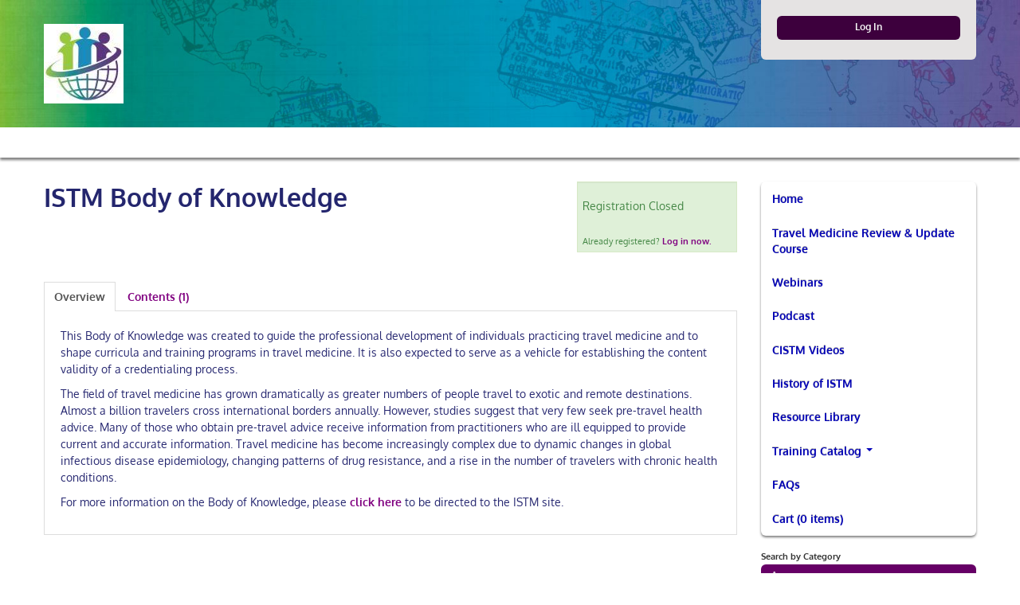

--- FILE ---
content_type: text/html; charset=UTF-8
request_url: https://learning.istm.org/products/istm-body-of-knowledge
body_size: 36108
content:
<!DOCTYPE html>
<html lang="en">
    <head>
    <meta http-equiv="x-ua-compatible" content="IE=edge">
    <meta charset="utf-8">
    <title>
                    Learning @ ISTM:  ISTM Body of Knowledge            </title>
    <meta name="elevate_server_hint" content="Elevate_production_web_ip-10-4-0-4">
    <meta name="viewport" content="width=device-width, initial-scale=1.0">
    <meta name="keywords" content="">
    <meta name="author" content="">
    <meta name="csrf-token" content="6OrpkHWIylNe6kHKm7U4NAKTAIWZ283DnIZSeGM7">
   	<meta name="user-id" content="0">
    <meta name="chatroll-sso" content="&uid=0&uname=&upic=&ismod=0&sig=1ca24874cced7997cba558f8c14a95db"> 
    
    <meta name="title" property="og:title" content="Learning @ ISTM:  ISTM Body of Knowledge">
    <meta name="type" property="og:type" content="website">
    <meta name="description" property="og:description" content="">
    
   
    

    

    
    
    
    
    
    
    
    
    
    
    

    
            
        
        
    

            
        
    
    
    <link media="all" type="text/css" rel="stylesheet" href="https://learning.istm.org/builds/9271b8d9c26b1a5b79cc1244753b339b.css">

    
    	
    
    
    
	
            <style type="text/css">
	body {
		background: #ffffff;
		color: #272871;
	}

	a, a:link, a:visited {
		color: #800080;
	}

	a:hover, a:active, a:focus {
		color: #077f7a;
	}

	h1, h2, h3, h4, h5, h6 {
		color: #24266e;
	}

	#header {
		background: #ffffff;
	}

	#topRightNav {
		background-color: #e5e3e3;
		border-color: #e5e3e3;
	}
	#topRightNav a.dropdown-toggle .caret {
		border-bottom-color: #800080;
		border-top-color: #800080;
	}

	#footer {
		background: #011c40;
	}

	#footer p {
	  color: #f7f7f7;
	}

	.navbar-inner {
		background-image: #ffffff;
		background-image: linear-gradient(to bottom, #ffffff, #ffffff);
		border-color: #e5e3e3;
	}

	.navbar .nav > li > a {
		color: #0000b8;
		border-color: #e5e3e3;
	}

	.navbar .nav > li > a .caret {
		border-bottom-color: #0000b8;
		border-top-color: #0000b8;
	}
	.navbar .nav > li.current-active-menu > a,
	.sidebar-nav .sidebar-nav-menu > li.current-active-menu > a {
		color: #610061;
	}
	.navbar .nav > li > a:hover,
	.navbar .nav > li > a:active,
	.navbar .nav > li > a:focus,
	.navbar .nav li.dropdown.open > .dropdown-toggle {
		color: #610061;
		background-color: #e5e3e3;
		border-color: #e5e3e3 !important;
	}

	.navbar .nav li.dropdown.active > .dropdown-toggle,
	.navbar .nav li.dropdown.open.active > .dropdown-toggle {
		background-color: #f7f7f7;
		color: #0000e0;
	}

	.navbar .nav li.dropdown > .dropdown-toggle .caret {
		border-bottom-color: #0000b8;
		border-top-color: #0000b8;
	}

	.navbar .nav li.dropdown:hover > .dropdown-toggle .caret {
		border-bottom-color: #610061;
		border-top-color: #610061;
	}

	.navbar .nav li.dropdown.open > .dropdown-toggle .caret {
		border-bottom-color: #610061;
		border-top-color: #610061;
	}

	.navbar .nav li.dropdown ul.dropdown-menu li a {
		color: #0000e0;
	}

	.navbar .nav li.dropdown.open ul.dropdown-menu:hover::after { border-bottom-color: #077f7a; }
	.navbar .nav li.dropdown.open ul.dropdown-menu li a:hover {
		background: #077f7a;
		color: #0000a3;
	}

	.navbar .nav.pull-right .navbar-form a.btn,
	.navbar .nav.pull-right .navbar-form a.btn.logout,
	.navbar .nav.pull-right.nav-list .navbar-form a.btn,
	.navbar .nav.pull-right.nav-list .navbar-form.pull-right a.btn.logout {
		background: #3d003d;
		color: #ffffff;
	}

	.navbar .nav.pull-right .navbar-form button.btn,
	.navbar .nav.pull-right.nav-list .navbar-form button.btn {
		background: #3d003d;
		color: #ffffff;
	}

	.navbar .nav .dropdown-menu > li > a:hover,
	.navbar .nav .dropdown-menu > li > a:focus,
	.navbar .nav .dropdown-submenu:hover > a,
	.navbar .nav .dropdown-submenu:focus > a {
		background-color: #077f7a;
		color: #0000a3;
	}

	.dropdown-menu > li > a:hover,
	.dropdown-menu > li > a:focus,
	.dropdown-submenu:hover > a,
	.dropdown-submenu:focus > a {
		background-color: #077f7a;
		color: #0000a3;
	}

	.sidebar-nav.box.elevate-menu {
		background: #ffffff;
		border-color:#e5e3e3;
	}

	.sidebar-nav .sidebar-nav-menu > li > a .caret {
		border-bottom-color: #0000b8;
		border-top-color: #0000b8;
	}

	.sidebar-nav .sidebar-nav-menu .dropdown a:hover .caret,
	.sidebar-nav .sidebar-nav-menu .dropdown a:focus .caret,
	.sidebar-nav .sidebar-nav-menu .dropdown.open .caret,
	.sidebar-nav .sidebar-nav-menu .dropdown.open.active .caret {
		border-bottom-color: #0000a3;
		border-top-color: #0000a3;
	}

	.sidebar-nav .sidebar-nav-menu > li > a {
		color: #0000b8;
	}

	.sidebar-nav .sidebar-nav-menu > li > a:hover,
	.sidebar-nav .sidebar-nav-menu > li > a:focus {
		background: #e5e3e3;
		color: #610061;
	}

	.sidebar-nav .dropdown.open {

	}
	.sidebar-nav .dropdown-menu {
		background: #f7f7f7;
	}

	.sidebar-nav .dropdown-menu > li > a {
		color: #0000e0;
	}

	.sidebar-nav .dropdown-menu > li > a:hover,
	.sidebar-nav .dropdown-menu > li > a:focus,
	.sidebar-nav .dropdown-submenu:hover > a,
	.sidebar-nav .dropdown-submenu:focus > a {
		color: #0000a3;
		background-color: #077f7a;
	}

	.btn {
		background-color: #660066;
		border-color: #e5e3e3;
		color: #f7f7f7;
	}

	.btn:hover,
	.btn:focus,
	.btn:active,
	.btn.active,
	.btn.disabled,
	.btn[disabled] {
		background-color: #660066;
		color: #ffffff;
	}
	.btn-link {
		color: #f7f7f7;
	}

	.btn-link:hover,
	.btn-link:active,
	.btn-link:focus {
		color: #ffffff;
	}

	.btn-primary,
	a.btn-primary {
		background: #3d003d;
		border-color: #e5e3e3;
		color: #f7f7f7;
	}

	.btn-primary:hover,
	a.btn-primary:hover,
	.btn-primary:focus,
	a.btn-primary:focus,
	.btn-primary:active,
	a.btn-primary:active,
	.btn-primary.active,
	a.btn-primary.active,
	.btn-primary.disabled,
	a.btn-primary.disabled,
	.btn-primary[disabled],
	a.btn-primary[disabled] {
		color: #ffffff;
		background-color: #3d003d;
	}

	.btn-success,
	a.btn-success {
		border-color: #e5e3e3;
		color: #f7f7f7;
	}

	.btn-success:hover,
	.btn-success:focus,
	.btn-success:active,
	.btn-success.active,
	.btn-success.disabled,
	.btn-success[disabled] {
		color: #ffffff;
	}

	.btn-warning,
	a.btn-warning {
		border-color: #e5e3e3;
		color: #f7f7f7;
	}

	.btn-warning:hover,
	.btn-warning:focus,
	.btn-warning:active,
	.btn-warning.active,
	.btn-warning.disabled,
	.btn-warning[disabled] {
		color: #ffffff;
	}

	.btn-danger,
	a.btn-danger,
	.btn-danger.add-on {
		border-color: #e5e3e3;
		color: #f7f7f7;
	}

	.btn-danger:hover,
	.btn-danger:focus,
	.btn-danger:active,
	.btn-danger.active,
	.btn-danger.disabled,
	.btn-danger[disabled] {
		color: #ffffff;
	}

	.btn-info,
	a.btn-info {
		background: #3d003d;
		border-color: #e5e3e3;
		color: #f7f7f7;
	}

	.btn-info:hover,
	.btn-info:focus,
	.btn-info:active,
	.btn-info.active,
	.btn-info.disabled,
	.btn-info[disabled] {
		background: #3d003d;
		color: #ffffff;
	}

	.btn.null,
	.btn.logout {
		color: #f7f7f7;
	}

	.btn-group.open .btn.dropdown-toggle {
		background-color: #e5e3e3;
	}

	.btn-group.open .btn.dropdown-toggle > .caret {
		border-top-color: #272871;
	}

	.innerWidget .videoPlayer .mejs-controls .mejs-time-rail .mejs-time-loaded,
	.innerWidget .audioPlayer .mejs-controls .mejs-time-rail .mejs-time-loaded {
		background: #272871;
	}

	.innerWidget .videoPlayer .mejs-controls .mejs-time-rail .mejs-time-current,
	.innerWidget .audioPlayer .mejs-controls .mejs-time-rail .mejs-time-current {
		background: #610061;
	}

	.widget.box {
		background: #e5e3e3;
		border-color: #e5e3e3;
	}

	.widgetTitle > h4 {
		background: #009400;
		color: #e5e3e3;
	}

	.dash-product-basic h1 {
		color: #24266e;
	}

	.dash-product-basic p {
		color: #272871;
	}

	.dash-product {
		border-color: #e5e3e3;
		background: #e5e3e3;
	}

	.dash-product-basic a.register-product {
		background: #00ad00;
	}

	#catalog-quick-filter .btn-group .dropdown-toggle > div,
	#catalog-filter .btn-group .dropdown-toggle > div,
	#dashboard_filter .btn-group .dropdown-toggle > div,
	#dashboard-quick-filter .btn-group .dropdown-toggle > div  {
		color: #f7f7f7;
	}

	#entity-search-form .btn-group > .btn:hover,
	#catalog-filter .btn-group.open .btn.dropdown-toggle,
	#catalog-quick-filter .btn-group > .btn:hover,
	#catalog-filter .btn-group > .btn:hover,
	#dashboard_filter .btn-group > .btn:hover,
	#dashboard-quick-filter .btn-group > .btn:hover,
	#dashboard-filter .btn-group > .btn:hover,
	#dashboard-filter .btn-group.open .btn.dropdown-toggle {
		background: #e5e3e3;
		color: #ffffff;
	}

	#catalog-filter .dropdown-menu > li > a,
	#catalog-quick-filter .dropdown-menu > li > a,
	#dashboard_filter .dropdown-menu > li > a,
	#dashboard-quick-filter .dropdown-menu > li > a,
	#entity-search-form .dropdown-menu > li > a {
		color: #0000e0
	}

	#entity-search-form .dropdown-menu > li > a:hover,
	#entity-search-form .dropdown-menu > li > a:focus,
	#catalog-quick-filter .dropdown-menu > li > a:hover,
	#catalog-quick-filter .dropdown-menu > li > a:focus,
	#catalog-filter .dropdown-menu > li > a:hover,
	#catalog-filter .dropdown-menu > li > a:focus,
	#dashboard-quick-filter .dropdown-menu > li > a:hover,
	#dashboard-quick-filter .dropdown-menu > li > a:focus,
	#dashboard_filter .dropdown-menu > li > a:hover,
	#dashboard_filter .dropdown-menu > li > a:focus {
		background: #077f7a;
		color: #0000a3;
	}

	.asset.next .status,
	.statusItem.next img {
		background-color: #282a72 !important;
	}

	.asset.well {
		background: #e5e3e3;
	}
	.tabbedAssets .asset.well {
		background: #ffffff;
	}

	.innerWidget .videoPlayer .mejs-controls,
	.innerWidget .audioPlayer .mejs-controls {
		background: #ffffff;
    background: linear-gradient(#ffffff, #ffffff);
	}

	.dropdown-menu { background: #f7f7f7; }
	.dropdown-menu:after { border-bottom-color: #f7f7f7 !important; }

	.dropdown-menu > li > a { color: #0000e0; }
	
	.featureWidget { color: #272871; }
	.featureWidget .featureWidgetText { background-color: #009400; }
	.featureWidget .featureWidgetTitle { color: #e5e3e3; }
	.featureWidget .featureWidgetDescrip { color: #e5e3e3; }
	.featureWidget .featureWidgetBtn { background: #e5e3e3; color: #610061; }

	.agenda-widget-sessions .agenda-item .agenda-item-heading.ui-accordion-header-active, 
	.agenda-widget-sessions .agenda-item .agenda-item-heading.ui-state-hover { 
		background-color: #3d003d; 
		color: #f7f7f7;
	}

	.widget-menu .menu-vertical li a { 
		color: #800080;		
	}
	.widget-menu .menu-vertical li a:hover,
	.widget-menu .menu-vertical li a:focus,
	.widget-menu .menu-vertical li a:active {
		color: #610061 !important;
		background-color: #e5e3e3;
	}

	.widget-menu .menu-horizontal li a { 
		color: #800080;		
	}
	.widget-menu .menu-horizontal li a:hover,
	.widget-menu .menu-horizontal li a:focus,
	.widget-menu .menu-horizontal li a:active {
		color: #610061 !important;
		background-color: #e5e3e3;
	}

	.product-grid .product-grid-title { color: #24266e; }
	.product-grid .product-grid-summary { color: #272871;	}

	@media (max-width: 979px) {
		.navbar .nav li.dropdown ul.dropdown-menu { background: #f7f7f7; }
	}
</style>
   
    
    
    
        
    <script src="https://learning.istm.org/scripts/vendor/jquery/jquery.min.js"></script>
    <script src="https://learning.istm.org/scripts/vendor/jquery/jquery-migrate.min.js"></script>

    
    
    
    
    
    
    
    
    
    
    
    
    
    
    
    
    
    
    
    
    
    
    
    
	    
    
    
    
    
    
    
    
    
    
    
    
    
    
    
    

        
    
        
	
    
    
    <style type="text/css">
        			
		#catalog-filter, #dashboard_filter {
            display: none;
        }

        
    </style>
	
    <script type="text/javascript">
        var $buoop = {required:{i:12 ,e:-2,f:-5,o:-5,s:-5,c:-5},insecure:true,unsupported:false,reminder:24,reminderClosed:24, no_permanent_hide:true };
		function $buo_f(){ 
		 var e = document.createElement("script"); 
		 e.src = "//browser-update.org/update.min.js"; 
		 document.body.appendChild(e);
		};
		try {document.addEventListener("DOMContentLoaded", $buo_f,false)}
		catch(e){window.attachEvent("onload", $buo_f)}
    </script>

</head>

    <!-- add a class to the body if any of the conditions are met -->
    <body data-in-fav-icon="fa-star" data-not-in-fav-icon="fa-star-o" id="product_page_62394" >
        <div id="header">
            <div class="container">
                <div class="row-fluid">
                    <div id="logo" onclick="location.href='/';" class="span3">
                        <img src="/files/9cde2a15-8a24-4fca-87a8-ac38b8b2472c" alt="">
                    </div>

                    <div id="siteTitle" class="span6">
                        <h1></h1>
                    </div>

                    <div class="span3" id="topRightNav">
                                                    <form class="navbar-form">
        <a href="https://learning.istm.org/oauth/login?returnURL=https://learning.istm.org/products/istm-body-of-knowledge" class="btn span12 btn-primary basic-login">Log In</a>
</form>                                            </div>
                </div>
            </div>
        </div>

        <div class="navbar">
            <!-- Outer navbar container div is now in client/account layout file, so that they can choose the class/style for it -->
        <div class="navbar-inner">
            <div class="container">

                <button type="button" class="btn btn-navbar collapsed" data-toggle="collapse" data-target=".nav-collapse">
                    <span class="icon-bar"></span>
                    <span class="icon-bar"></span>
                    <span class="icon-bar"></span>
                </button>

                
                <div class="nav-collapse collapse">
                    <ul class="nav nav-list">            <li class=" "  id="menu_home" >
                <a href="/"
                                        >
                    
                    Home
                                                        </a>
                            </li>
                    <li class=" "  id="menu_external_4983" >
                <a href="https://learning.istm.org/tmruc"
                                         target="_blank" rel="nofollow noopener noreferrer" >
                    
                    Travel Medicine Review & Update Course
                                                        </a>
                            </li>
                    <li class=" "  id="menu_ttps://learning.istm.org/webinars" >
                <a href="https://learning.istm.org/webinars"
                                        >
                    
                    Webinars
                                                        </a>
                            </li>
                    <li class=" "  id="menu_ttps://learning.istm.org/podcast" >
                <a href="https://learning.istm.org/podcast"
                                        >
                    
                    Podcast
                                                        </a>
                            </li>
                    <li class=" "  id="menu_ttps://learning.istm.org/cistm-videos" >
                <a href="https://learning.istm.org/cistm-videos"
                                        >
                    
                    CISTM Videos
                                                        </a>
                            </li>
                    <li class=" "  id="menu_ttps://learning.istm.org/products/history-of-istm-by-robert-steffen" >
                <a href="https://learning.istm.org/products/history-of-istm-by-robert-steffen"
                                        >
                    
                    History of ISTM
                                                        </a>
                            </li>
                    <li class=" "  id="menu_ttps://learning.istm.org/resource-library" >
                <a href="https://learning.istm.org/resource-library"
                                        >
                    
                    Resource Library
                                                        </a>
                            </li>
                    <li class="dropdown "  id="menu_catalog" >
                <a href="/catalog"
                     class="dropdown-toggle" data-toggle="dropdown"                     >
                    
                    Training Catalog
                                         <span class="caret"></span>                 </a>
                                    <ul class="dropdown-menu">            <li class=" "  id="menu_catalog" >
                <a href="/catalog"
                                        >
                    
                    All Training
                                                        </a>
                            </li>
        </ul>
                            </li>
                    <li class=" "  id="menu_faqs" >
                <a href="/faqs"
                                        >
                    
                    FAQs
                                                        </a>
                            </li>
                    <li class=" "  id="menu_cart" >
                <a href="/cart"
                                        >
                    
                    Cart
                    (0 items)                                    </a>
                            </li>
        </ul>

                    <ul class="nav pull-right ">
                                                        <li>
                               <form class="navbar-form">
        <a href="https://learning.istm.org/oauth/login?returnURL=https://learning.istm.org/products/istm-body-of-knowledge" class="btn">Log In</a>
</form>                            </li>
                                                </ul>
				</div>
			</div>
		</div>
	        </div>

        <div class="container page-content">

            <div class="row-fluid" id="printLogo">
                <img src="/files/9cde2a15-8a24-4fca-87a8-ac38b8b2472c" />
                <h1>Learning @ ISTM</h1>
            </div>

            <div class="row-fluid  hasSidebar " id="contentContainer">
                <div id="content" class=" span9   content-left ">

                    
                    
                        <input type="hidden" name="unique_reg_id" value=""/>

    
    <div class="row-fluid ">

        <div class="span9">
            
            <h1 id="product-title" data-id="62394" class="product-favorites">
                                ISTM Body of Knowledge
                            </h1>

                        
            
                <p></p>

                
                <p class="productLiveDate">
                    </p>
    
                
                                                    </div>

        
            <div class="span3">

                                    <div class="well well-small pricing alert-success">
                                                	                            	
                                                                                                <ul class="unstyled ">
                    <li class="v-gap5">
                                    Registration Closed
                            </li>
                            </ul>
                                                                                                    <div class="pricing-login">
                                    	Already registered? 
                                        <a href="https://learning.istm.org/oauth/login?returnURL=https://learning.istm.org/products/istm-body-of-knowledge" class="login_link">Log in now.</a>
                                    </div>
                                                                                                        </div>
                

                

                
                            </div>
            </div>

                        <div class="row-fluid">
                <div class="span12">
                    <ul class="nav nav-tabs" id="tabs">
    <li><a href="#product_tab_overview">Overview</a></li>
                        	
	                                                                	
	                	
	                	
	                	
	                                        <li><a class="show_as_default"
                       href="#product_tab_contents__1">Contents (1)</a></li>
                        </ul>

<div class="tab-content ">
    <div class="tab-pane" id="product_tab_overview" data-tab-id="345992">
                                                                        <p>This Body of Knowledge was created to guide the professional development of individuals practicing travel medicine and to shape curricula and training programs in travel medicine. It is also expected to serve as a vehicle for establishing the content validity of a credentialing process.</p><p>The field of travel medicine has grown dramatically as greater numbers of people travel to exotic and remote destinations. Almost a billion travelers cross international borders annually. However, studies suggest that very few seek pre-travel health advice. Many of those who obtain pre-travel advice receive information from practitioners who are ill equipped to provide current and accurate information. Travel medicine has become increasingly complex due to dynamic changes in global infectious disease epidemiology, changing patterns of drug resistance, and a rise in the number of travelers with chronic health conditions.</p><p>For more information on the Body of Knowledge, please <a href="http://istm.org/bodyofknowledge2" target="_blank" rel="nofollow noopener noreferrer">click here</a> to be directed to the ISTM site.</p>
                                                </div>
                                    <div class="tab-pane" id="product_tab_speaker_s" data-tab-id="345993">
                                                                                                                        </div>
                                                                                    <div class="tab-pane" id="product_tab_contents__1" data-tab-id="0">
                                                                                                    <div id="assetKey" class=" tabbedAssets ">
                  <h4>Key:</h4>
                  <div class="complete statusItem"><img data-content="You have completed this component." src="/images/product-status-icons/complete-small.png">Complete</div>
                  <div class="next statusItem"><img data-content="This is the next component to be completed." src="/images/product-status-icons/next-small.png">Next</div>
                  <div class="failed statusItem"><img data-content="You have failed a required component. You must pass to continue." src="/images/product-status-icons/disabled-small.png">Failed</div>
                  <div class="optional statusItem"><img data-content="This component is available now." src="/images/product-status-icons/optional-small.png">Available</div>
                  <div class="disabled statusItem"><img data-content="This component is locked until all previous required components are completed." src="/images/product-status-icons/locked-small.png">Locked</div>
                </div>
            

                            <div id="assets"  class="user-badges tabbedAssets " >
                                	                    	                            <div class="asset well well-small
                                                                                                                            disabled
                                                                                        " id="asset_256479" data-requires="0" data-asset_id="256479" data-type="file">
                                                            <a href="#" name="asset256479"></a>
                                <div class="status"></div>
                                                                    <span class="title">
    <div class="assetMain">
        <div class="span12">
            <span class="assetTitle"><i class="fa fa-file"></i> Document</span>
        </div>
        <div class="span12 assetDetails">
        	            	Open to download resource.
                    </div>
    </div>
</span>
<div class="assetFull innerAsset">
    <div class="span8 assetDetails">
                                	Open to download resource.
                            <span class="description"></span>
    </div>
    <div class="span4 asset_controls pull-right"  data-asset-controls-for="256479">
                    <a href="#"
           class="btn btn-mini disabled user_not_registered">You must register to access.</a>

            </div>
</div>                                                                                        </div>
                                                                                                            </div>
                                                                                     </div>
            </div>
<!-- AddToAny BEGIN -->
<div class="a2a_kit a2a_kit_size_32 a2a_default_style a2a_target share-links">
                </div>                </div>
            </div>
            
                </div>
                                    <div class="span3  sidebar-right " id="sidebar">
                        <div class="row-fluid">
                                                            <div class="span12 widget sidebar-nav box no-login elevate-menu">
                                    <div class="innerWidget">
                                        <ul class="nav sidebar-nav-form">
                    <li>
               <form class="navbar-form">
        <a href="https://learning.istm.org/oauth/login?returnURL=https://learning.istm.org/products/istm-body-of-knowledge" class="btn">Log In</a>
</form>            </li>
            </ul>
        	<ul class="nav sidebar-nav-menu">            <li class=" "  id="menu_home" >
                <a href="/"
                                        >
                    
                    Home
                                                        </a>
                            </li>
                    <li class=" "  id="menu_external_4983" >
                <a href="https://learning.istm.org/tmruc"
                                         target="_blank" rel="nofollow noopener noreferrer" >
                    
                    Travel Medicine Review & Update Course
                                                        </a>
                            </li>
                    <li class=" "  id="menu_ttps://learning.istm.org/webinars" >
                <a href="https://learning.istm.org/webinars"
                                        >
                    
                    Webinars
                                                        </a>
                            </li>
                    <li class=" "  id="menu_ttps://learning.istm.org/podcast" >
                <a href="https://learning.istm.org/podcast"
                                        >
                    
                    Podcast
                                                        </a>
                            </li>
                    <li class=" "  id="menu_ttps://learning.istm.org/cistm-videos" >
                <a href="https://learning.istm.org/cistm-videos"
                                        >
                    
                    CISTM Videos
                                                        </a>
                            </li>
                    <li class=" "  id="menu_ttps://learning.istm.org/products/history-of-istm-by-robert-steffen" >
                <a href="https://learning.istm.org/products/history-of-istm-by-robert-steffen"
                                        >
                    
                    History of ISTM
                                                        </a>
                            </li>
                    <li class=" "  id="menu_ttps://learning.istm.org/resource-library" >
                <a href="https://learning.istm.org/resource-library"
                                        >
                    
                    Resource Library
                                                        </a>
                            </li>
                    <li class="dropdown "  id="menu_catalog" >
                <a href="/catalog"
                     class="dropdown-toggle" data-toggle="dropdown"                     >
                    
                    Training Catalog
                                         <span class="caret"></span>                 </a>
                                    <ul class="dropdown-menu">            <li class=" "  id="menu_catalog" >
                <a href="/catalog"
                                        >
                    
                    All Training
                                                        </a>
                            </li>
        </ul>
                            </li>
                    <li class=" "  id="menu_faqs" >
                <a href="/faqs"
                                        >
                    
                    FAQs
                                                        </a>
                            </li>
                    <li class=" "  id="menu_cart" >
                <a href="/cart"
                                        >
                    
                    Cart
                    (0 items)                                    </a>
                            </li>
        </ul>
                                        </div>
                                </div>
                                                    </div>

                        <div class="row-fluid">
                            
        <div class='widget span12 widget-search' id='widget_39910'>
        
        <div class='innerWidget'><div class="search-widget row-fluid">
    <form class="entitySearch span12 filter-form" method="GET" action="https://learning.istm.org/search-full-site" id="entity-search-form" accept-charset="UTF-8"><input type="hidden" name="_token" value="6OrpkHWIylNe6kHKm7U4NAKTAIWZ283DnIZSeGM7">
        <div class="row-fluid">
        	<div class="selectpicker-container search-widget-row span12">
        <span class="help-block">Search by Category</span>
        <select class="bootstrap-multiselect default show-tick" name="categories[]" id="categories[]" multiple="1" title="--"><option class="parent-item" value="6100">CISTM15</option><option class="parent-item" value="6089">CISTM16</option><option class="parent-item" value="7799">CISTM17</option><option class="parent-item" value="10728">CISTM18</option><option class="parent-item" value="15553">CISTM19</option><option class="parent-item" value="9235">Challenging Cases</option><option class="parent-item" value="6090">COVID-19</option><option class="parent-item" value="8779">CTH&reg; Exam</option><option class="parent-item" value="6102">During Travel</option><option class="parent-item" value="6092">Malaria</option><option class="parent-item" value="6093">Migrant Health</option><option class="parent-item" value="6104">Pediatric Health</option><option class="parent-item" value="6095">Post-Travel</option><option class="parent-item" value="6094">Pre-Travel</option><option class="parent-item" value="6097">Special Travellers</option><option class="parent-item" value="6099">Traveller&#039;s Diarrhea</option><option class="parent-item" value="6098">Travel Medicine Clinic</option><option class="parent-item" value="6838">Travel Medicine Review &amp; Update Course</option><option class="parent-item" value="6091">Vaccinations</option><option class="parent-item" value="6096">Yellow Fever</option><option class="parent-item" value="6103">Zika</option></select>	
    </div>
    <div class="selectpicker-container search-widget-row span12">
        <span class="help-block">Search by Type</span>
        <select class="bootstrap-multiselect default show-tick" name="product_type[]" id="product_type[]" multiple="1" title="--"><option value="1449">CISTMs</option><option value="1447">Podcast</option><option value="1448">Travel Medicine Review &amp; Update Course</option><option value="1446">Resource Library</option><option value="1445">Webinars</option></select>
    </div>
    <div class="selectpicker-container search-widget-row span12">
        <span class="help-block">Search by Content Type</span>
        <select class="bootstrap-multiselect default show-tick content-type-select" name="entity_types[]" id="entity_types[]" multiple="1" title="Select type"><option value="product" selected="selected">Products</option><option value="file" selected="selected">Files</option></select>
    </div>
    <div class="search-widget-row span12 keywords">
        <span class="help-block">Search by Keyword</span>
        <input class="input-medium entity-search-keyword" type="text" name="keywords" value placeholder="keywords" id>
    </div>
            <input type="hidden" name="product-skip" value="0"/>
            <input type="hidden" name="product-take" value="10"/>
                <input type="hidden" name="file-skip" value="0"/>
            <input type="hidden" name="file-take" value="10"/>
                <input type="hidden" name="feed-skip" value="0"/>
            <input type="hidden" name="feed-take" value="10"/>
                <input type="hidden" name="podcast-skip" value="0"/>
            <input type="hidden" name="podcast-take" value="10"/>
                <input type="hidden" name="union-skip" value="0"/>
            <input type="hidden" name="union-take" value="10"/>
    <input type="hidden" name="type_reload" value=""/>        </div>
        <div class="search-widget-row">
            <input class="btn btn-primary" type="submit" value="Find" name id>
        </div>
    </form>
</div></div>
        </div>
                                                    </div>
                    </div>
                            </div>
        </div>

        <div id="footer">
            <div class="container">
                <div class="row-fluid">
                	<div id="footer-content" class="span12">
                                                <p>&copy; 2025 International Society of Travel Medicine</p>
                                            </div>
                </div>
            </div>
        </div>

        <footer>
	
    
    
	
    <script src="https://learning.istm.org/builds/7e590f6e39c4c64761ec765a336f968d.js"></script>
    
        
    
    <script type="text/javascript">
        var productId = 62394;
        $(function() {
            $('.rating').raty({
                path: '/images/raty',
                score: function() {
                    return $(this).attr('data-score');
                },
                // target: $('#rating-text'),
                // targetKeep: true,
                // targetType: 'score',
                // targetFormat: 'You rated: {score}',
                // targetText: 'test',
                click: function(score) {
                    $.post('/products/' + productId + '/rate', {score:score});
                    $('#rating-success').show(500);

                },
				hints: ['Bad', 'Poor', 'Neutral', 'Good', 'Excellent']
            });
        });
    </script>

		
        
       
</footer>
				<script>
            (function(i,s,o,g,r,a,m){i['GoogleAnalyticsObject']=r;i[r]=i[r]||function(){
            (i[r].q=i[r].q||[]).push(arguments)},i[r].l=1*new Date();a=s.createElement(o),
            m=s.getElementsByTagName(o)[0];a.async=1;a.src=g;m.parentNode.insertBefore(a,m)
            })(window,document,'script','https://www.google-analytics.com/analytics.js','ga');
            
            ga('create', 'UA-101932145-1', 'auto');
            ga('send', 'pageview');
        
        </script>
        
    </body>
</html>
